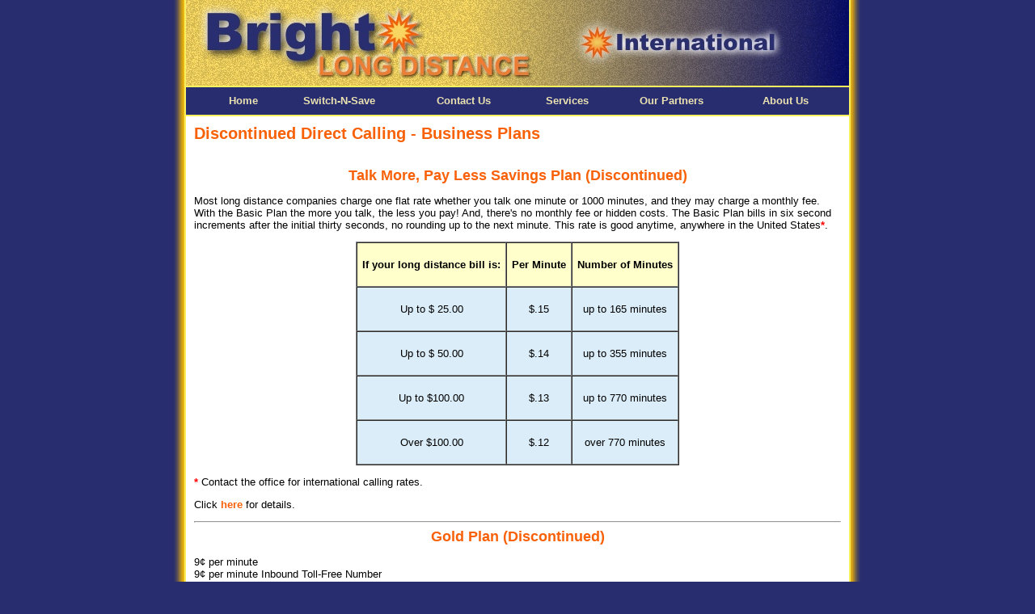

--- FILE ---
content_type: text/html
request_url: http://bld.net/services/direct-bus.php
body_size: 4441
content:
<!DOCTYPE html PUBLIC "-//W3C//DTD XHTML 1.0 Transitional//EN" "http://www.w3.org/TR/xhtml1/DTD/xhtml1-transitional.dtd">
<html xmlns="http://www.w3.org/1999/xhtml">
<head>
<meta http-equiv="Content-Type" content="text/html; charset=iso-8859-1" />
<title>Welcome to Bright Long Distance</title>
<meta name="Author" content="Catalin Macarie">
<meta name="description" content="Local and Long Distance Service for your home, business an/or home offices brought to you by Bright Long Distance (BLD) in association with a BLD Partner Local Communication Provider." />
<meta name="keywords" content="Bright, Long Distance, Telecommunications, Telecom, Phones, Telephony, Calling Cards" />
<meta name="abstract" content="Telecom - Direct Calling - Toll Free Service - Internation Calling - Calling Cards" />


<link rel="SHORTCUT ICON" href="/favicon.ico">

<style type="text/css">
<!--
body {
	background-color: #272D6F;
	font: 13px arial,tahoma,helvetica;
	margin: 0px;
	color: #000000;
	padding: 0px;
	cursor: default;
}

th {font: 13px verdana,tahoma,arial,helvetica; font-weight: bold; color: #000000; white-space:nowrap;}
select {white-space:nowrap;}
td { font: 13px arial,tahoma,helvetica; color: #000000;}
p,div { font: 13px arial,tahoma,helvetica; color: #000000;}
H1 {font: 20px arial,tahoma,helvetica; color: #000000; font-weight: bold; margin: 0px;}
H2 {font: 18px arial,tahoma,helvetica; color: #000000; font-weight: bold; margin: 0px;}
H3 {font: 13px arial,verdana,tahoma,helvetica; color: #000000; font-weight: bold; margin: 0px;}
H4 {font: 13px arial,verdana,tahoma,helvetica; color: #000000; font-weight: bold; margin: 0px;}
H5 {font: 13px arial,verdana,tahoma,helvetica; color: #000000; font-weight: bold; margin: 0px;}
H6 {font: 10px arial,verdana,tahoma,helvetica; color: #000000; font-weight: bold; margin: 0px;}

input,select,textarea { color: #036333; padding:2px; font:13px verdana,tahoma,arial,helvetica;}

a { 	font: 13px arial,tahoma,helvetica; color: #F86108; text-decoration: none; font-weight: bold;}
a:visited { color: #F86108;  text-decoration: none; font-weight: bold;}
a:hover { color: #272D6F;  text-decoration: none; font-weight: bold;}
a.white {color: #ECE2B1; }
a.white:visited { color: #ECE2B1; text-decoration: underline; }
a.white:hover { color: #FC8301; text-decoration: none; }

#navMenu a, #navMenu a:visited
{
	
	float: left;
	padding-top: 7px;
	padding-left: 16px;
	padding-bottom: 7px;
	padding-right: 16px;
	color: #ECE2B1;
	font-weight:bold;
  text-align: center;    
  text-decoration: none;
}

#navMenu a:hover
{
	background-color:#FC8301;
	color: #272D6F;
  text-decoration: none;
}

#block a, #block a:visited
{
	
	float: left;
	padding: 7px;
	width: 195px;
	color: #F86108;
	font-size:11px;
	font-family:Verdana, Arial, Helvetica, sans-serif;
	font-weight:bold;
  text-align: left;    
  text-decoration: none;
}

#block a:hover
{
	background-color:#F8F896;
	color: #272D6F;
  text-decoration: none;
}


.tiny
{
		font-family: Arial, Helvetica, sans-serif;
		font-size: x-small;
}

.white
{
	color: #ECE2B1;
} 

-->
</style>
</head>

<body>
<table width="856" border="0" align="center" cellpadding="0" cellspacing="0">
  <tr>
    <td width="18" rowspan="5" valign="top" background="/graphics/leftbkg.jpg"><img src="/graphics/leftbkg.jpg" width="18" height="6" /></td>
    <td width="820" background="/graphics/topbkg.jpg"><img src="/graphics/top.jpg" alt="Welcome to Bright Long Distance" width="820" height="106" usemap="#headermap" border="0" />

<!--
<map name="headermap">
<area shape="rect" coords="598,72,780,97" href="/services/intl.php" alt="" />
<area shape="rect" coords="477,40,710,64" href="/services/tollfree.php" alt="" />
<area shape="rect" coords="374,7,560,34" href="/services/direct.php" alt="" />
<area shape="poly" coords="7,7,274,7,274,56,409,56,409,97,7,97,7,97" href="/" alt="" /></map>
-->

</td>


    <td width="18" rowspan="5" valign="top" background="/graphics/rightbkg.jpg"><img src="/graphics/rightbkg.jpg" width="18" height="6" /></td>
  </tr>
  <tr>
    <td height="34" style="border-top: #FEF25F 2px solid; border-bottom: #FEF25F 2px solid;">
									<div id="navMenu">
      <table width="98%" border="0" cellspacing="0" cellpadding="0" align="right">
        <tr>
          <td width="20">&nbsp;</td>
          <td><a href="/" target="_top">Home</a></td>
          <td><a href="/switch.php" target="_top">Switch-N-Save</a></td>
          <td><a href="/contact.php" target="_top">Contact Us</a></td>
          <td><a href="/services.php" target="_top">Services</a></td>
          <td><a href="/partners.php" target="_top">Our Partners</a></td>
          <td><a href="/about.php" target="_top">About Us</a></td>
        </tr>
      </table>
					</div>
		</td>
  </tr>
  <tr>
    <td bgcolor="#FFFFFF" valign="top">

<style type="text/css">
<!--
.style1 {
	color: #F86108;
	font-weight: bold;
}
-->
</style>

<div style="padding: 10px;">

  <h1 class="style1">Discontinued Direct Calling - Business Plans</h1><br /><br />
  <h2 align="center" class="style1">Talk More, Pay Less Savings Plan (Discontinued)</h2>
  <p>Most long distance companies charge one flat rate whether you talk one minute or 1000 minutes, and they may charge a monthly fee. With the Basic Plan the more you talk, the less you pay! And, there's no monthly fee or hidden costs. The Basic Plan bills in six second increments after the initial thirty seconds, no rounding up to the next minute. This rate is good anytime, anywhere in the United States<span style="font-weight: bold; color: #FF0000">*</span>. </p>
  <table border="1" cellspacing="0" cellpadding="6" align="center">
    <tr>
      <td bgcolor="#FFFFCC"><p align="center"><b>If your long distance bill is:</b></p></td>
      <td bgcolor="#FFFFCC"><p align="center"><b>Per Minute</b></p></td>
      <td bgcolor="#FFFFCC"><p align="center"><b>Number of Minutes</b></p></td>
    </tr>
    <tr>
      <td bgcolor="#DBEDF9"><p align="center">Up to $ 25.00</p></td>
      <td bgcolor="#DBEDF9"><p align="center">$.15</p></td>
      <td bgcolor="#DBEDF9"><p align="center">up to 165 minutes</p></td>
    </tr>
    <tr>
      <td bgcolor="#DBEDF9"><p align="center">Up to $ 50.00</p></td>
      <td bgcolor="#DBEDF9"><p align="center">$.14</p></td>
      <td bgcolor="#DBEDF9"><p align="center">up to 355 minutes</p></td>
    </tr>
    <tr>
      <td bgcolor="#DBEDF9"><p align="center">Up to $100.00</p></td>
      <td bgcolor="#DBEDF9"><p align="center">$.13</p></td>
      <td bgcolor="#DBEDF9"><p align="center">up to 770 minutes</p></td>
    </tr>
    <tr>
      <td bgcolor="#DBEDF9"><p align="center">Over $100.00</p></td>
      <td bgcolor="#DBEDF9"><p align="center">$.12</p></td>
      <td bgcolor="#DBEDF9"><p align="center">over 770 minutes</p></td>
    </tr>
  </table>
  <p><span style="font-weight: bold; color: #FF0000">*</span> Contact the office for international calling rates.</p>
  <p>Click <a href='/detariff/Price_List.html#talk_more_pay_less'>here</a> for details.</p>

  <hr />

  <h2 align="center" class="style1">Gold Plan (Discontinued)</h2>
  <p>9&cent; per minute<br />9&cent; per minute Inbound Toll-Free Number<br />$4.95 monthly fee<br /><br /> Call time rounded up to nearest minute</p>
  <p>When a Customer groups multiple access lines within a single premise on a single bill, and all such access lines are on the same BLD calling plan, the Company will waive the Monthly Fee for all access lines but one. </p>
  <p>Click <a href='/detariff/Price_List.html#gold_plan'>here</a> for details.</p>

  <hr />

  <h2 align="center" class="style1">Gold Plan Plus (Discontinued)</h2>
  <p>Weekends (midnight Friday through midnight Sunday) - 5&cent; per minute<br />Weekdays - 9&cent; per minute<br />$4.95 monthly fee<br /><br />Call time rounded up to nearest minute</p>
  <p>When a Customer groups multiple access lines within a single premise on a single bill, and all such access lines are on the same BLD calling plan, the Company will waive the Monthly Fee for all access lines but one.</p>
  <p>Click <a href='/detariff/Price_List.html#gold_plan_plus'>here</a> for details.</p>

  <hr />

  <h2 align="center" class="style1">Business Gold Plan (Discontinued)</h2>
  <p>9&cent; per minute,<br />$4.95 monthly fee<br /><br />Call time rounded up to nearest minute</p>
  <p>When a Customer groups multiple access lines within a single premise on a single bill, and all such access lines are on the same BLD calling plan, the Company will waive the Monthly Fee for all access lines but one.</p>
  <p>Click <a href='/detariff/Price_List.html#business_gold_plan'>here</a> for details.</p>

  <hr />
      
  <h2 align="center" class="style1">BLD Plain and Simple Calling Plan (Discontinued)</h2>
  <h3>Home Office Class:</h3>
  <p>$27.95 monthly fee for 600 minutes anytime / anywhere in the United States</p>
  <p>9&cent; per minute over 600 minutes </p>
  <h3>Business Class:</h3>
  <p>$54.95 monthly fee for 1200 minutes anytime / anywhere in the United States</p>
  <p>7&cent; per minute over 1200 minutes </p>
  <p>With the Group Call Discount, the Customer will receive either 600, or 1200 minutes of calling per month (depending on selected class of calling plan) for all access lines combined, not per access line, and will be charged the Monthly Fee for the one access line only. A per minute rate applies to all minutes in excess of the monthly call allowance per month. <i>The Group Call Discount may not be available in all exchanges.</i></p>
  <p>The allowance of minutes on the Plain and Simple Plans applies to voice service only. Usage for Information Services will be billed separately.</p>
  <p>Click <a href='/detariff/Price_List.html#bld_plain_and_simple'>here</a> for details.</p>
  <!-- p>Click <a href="disclaimer.php">here</a> for details.</p -->

  <hr />      

  <h2 align="center" class="style1">BLD Unlimited Affinity Calling Plans (Discontinued)</h2>

  <h3>Unlimited Business Affinity Plan:</h3>
  <p>$31.95 monthly fee for unlimited minutes anytime / anywhere in the United States</p>
  <p>Include Canada for $3.00 more per month</p>
  <p>The allowance of minutes on the Affinity Plans applies to voice service only. Usage for Information Services will be billed separately.</p>
  <p>To subscribe to the Unlimited Affinity Plan, customers must also be customers of internet and/or cable television service providers (minimum basic cable service) that have entered into an Affinity Marketing Agreement with Bright Long Distance LTD.  In addition or alternatively, customers must also be customers of a participating BLD Bill & Collect Agent for Local Voice Services with a qualifying enhanced calling feature and/or set of features that have entered into an Affinity Marketing Agreement with Bright Long Distance LTD.</p>
  <p>Qualifying enhanced calling feature(s) can be based on an individual feature or a set of features.  A listing of our Affinity Partners by plan can be found under our BLD Affinity Partners page along with their service coverage area and the associated qualifying enhanced calling feature and/or set of features associated with the company specific BLD Affinity Marketing Agreement.</p>
  <p>Click <a href='/detariff/Price_List.html#unlimited_affinity_plan'>here</a> for details.</p>

  <hr />
      
  <h2 align="center" class="style1">BLD Bucket Affinity Calling Plans (Discontinued)</h2>

  <h3>350 Bucket Affinity Plan:</h3>
  <p>$11.95 monthly fee for 350 minutes anytime / anywhere in the United States</p>
  <p>12¢ per minute over 350 minutes </p>
  <p>Include Canada for $3.00 more per month</p>
  <br />
  <h3>700 Bucket Affinity Plan:</h3>
  <p>$16.95 monthly fee for 700 minutes anytime / anywhere in the United States</p>
  <p>9¢ per minute over 700 minutes </p>
  <p>Include Canada for $3.00 more per month</p>
  <br />
  <h3>1400 Bucket Affinity Plan:</h3>
  <p>$21.95 monthly fee for 1400 minutes anytime / anywhere in the United States</p>
  <p>7¢ per minute over 1400 minutes </p>
  <p>Include Canada for $3.00 more per month</p>
  <br />
  <p>With the Group Call Discount, the Customer will receive either 350, 700 or 1400 minutes of calling per month (depending on selected bucket calling plan) for all access lines combined, not per access line, and will be charged the Monthly Fee for one access line only.  A per-minute rate applies to all minutes in excess of the monthly call allowance per month.  The allowance of minutes on the Plain and Simple Plans applies to voice service only. Usage for Information Services will be billed separately. The Group Call Discount may not be available in all local exchanges.</p>
  <p>The allowance of minutes on the Affinity Plans applies to voice service only. Usage for Information Services will be billed separately.</p>
  <p>To subscribe to the Bucket Affinity Plan, customers must also be customers of internet and/or cable television service providers (minimum basic cable service) that have entered into an Affinity Marketing Agreement with Bright Long Distance LTD.  In addition or alternatively, customers must also be customers of a participating BLD Bill & Collect Agent for Local Voice Services with a qualifying enhanced calling feature and/or set of features that have entered into an Affinity Marketing Agreement with Bright Long Distance LTD.</p>
  <p>Qualifying enhanced calling feature(s) can be based on an individual feature or a set of features.  A listing of our Affinity Partners by plan can be found under our BLD Affinity Partners page along with their service coverage area and the associated qualifying enhanced calling feature and/or set of features associated with the company specific BLD Affinity Marketing Agreement.</p>
  <p>Click <a href='/detariff/Price_List.html#bucket_affinity_plans'>here</a> for details.</p>

  <hr />
      
  <h2 align="center" class="style1">BLD Rollback Plan (Discontinued)</h2>
  <p>5.7&cent; per minute with no monthly fee</p>
  <p>A surcharge of $2.95 will apply if the customer's total monthly bill does not exceed $15.00.</p>
  <p>Call time rounded up to nearest minute.</p>
  <p>When a Customer groups multiple access lines within a single premise on a single bill, and all such access lines are on the BLD Rollback Plan, the Company will calculate the Customer's minutes of calling on an aggregated basis when determining whether the monthly surcharge will apply. In other words, the Company will assess the surcharge if the combined total for all of the access lines does not exceed $15.00. <i>The Group Call Discount may not be available in all exchanges.</i></p>
  <p>Click <a href='/detariff/Price_List.html#bld_rollback'>here</a> for details.</p>

</div>

    </td>
  </tr>
  <tr>
    <td height="34" style="border-top: #FEF25F 2px solid; border-bottom: #FEF25F 2px solid;">
									<div id="navMenu">
      <table width="98%" border="0" cellspacing="0" cellpadding="0" align="right">
        <tr>
          <td width="20">&nbsp;</td>
          <td><a href="/" target="_top">Home</a></td>
          <td><a href="/switch.php" target="_top">Switch-N-Save</a></td>
          <td><a href="/contact.php" target="_top">Contact Us</a></td>
          <td><a href="/services.php" target="_top">Services</a></td>
          <td><a href="/partners.php" target="_top">Our Partners</a></td>
          <td><a href="/about.php" target="_top">About Us</a></td>
        </tr>
      </table>
					</div>
		</td>
  </tr>
  <tr>
    <td align="center">
      <br />
      <div class="white"><a href='/detariff/General_Terms_and_Conditions.html' class='white'>General Terms & Conditions</a> | <a href='/detariff/Definitions.html' class='white'>Definitions</a> | <a href='files/rwservlet.pdf' class='white'>Legal</a></div>
      <br />
      <div class="white">Copyright&copy;2018 - Independents Fiber Network dba Bright Long Distance<br />Send comments about this website to <a href="mailto:support@bld.net" class="white">support@bld.net</a></div>
      <br />
    </td>
  </tr>
  <tr>
    <td><img src="/graphics/leftcorner.jpg" width="18" height="18" /></td>
    <td background="/graphics/bottombkg.jpg"><img src="/graphics/bottombkg.jpg" width="6" height="18" /></td>
    <td><img src="/graphics/rightcorner.jpg" width="18" height="18" /></td>
  </tr>
</table>

</body>
</html>
